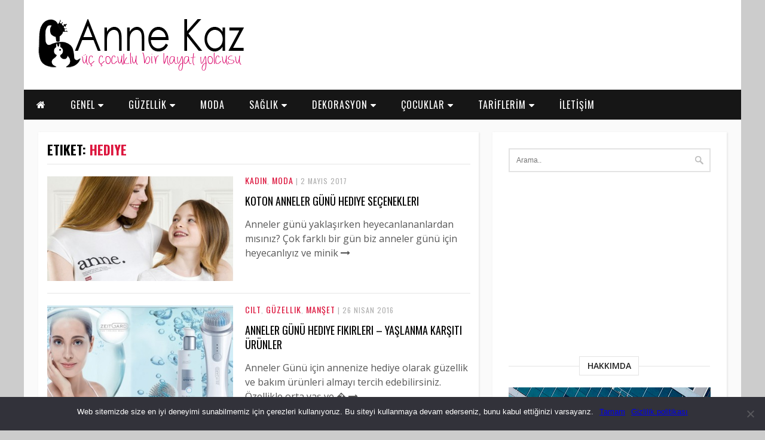

--- FILE ---
content_type: text/html; charset=utf-8
request_url: https://www.google.com/recaptcha/api2/aframe
body_size: 267
content:
<!DOCTYPE HTML><html><head><meta http-equiv="content-type" content="text/html; charset=UTF-8"></head><body><script nonce="SgttmN4WK9UAAtXpG-Ur5A">/** Anti-fraud and anti-abuse applications only. See google.com/recaptcha */ try{var clients={'sodar':'https://pagead2.googlesyndication.com/pagead/sodar?'};window.addEventListener("message",function(a){try{if(a.source===window.parent){var b=JSON.parse(a.data);var c=clients[b['id']];if(c){var d=document.createElement('img');d.src=c+b['params']+'&rc='+(localStorage.getItem("rc::a")?sessionStorage.getItem("rc::b"):"");window.document.body.appendChild(d);sessionStorage.setItem("rc::e",parseInt(sessionStorage.getItem("rc::e")||0)+1);localStorage.setItem("rc::h",'1768806952504');}}}catch(b){}});window.parent.postMessage("_grecaptcha_ready", "*");}catch(b){}</script></body></html>